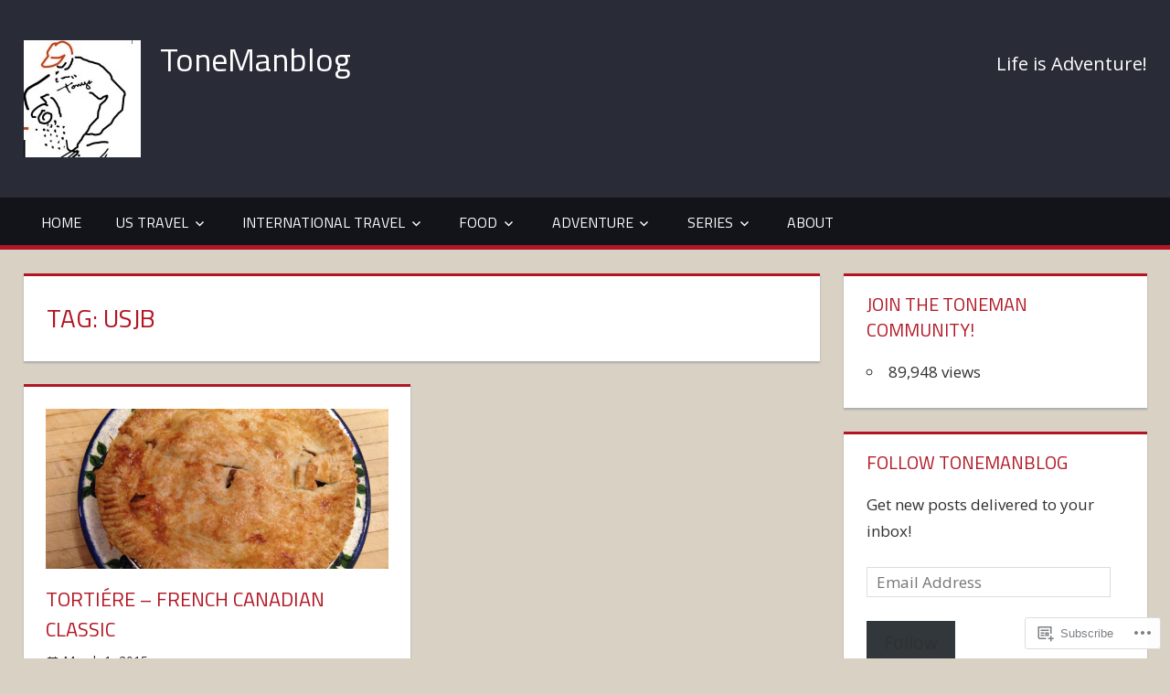

--- FILE ---
content_type: text/css;charset=utf-8
request_url: https://tonemanblog.com/_static/??-eJx9jTEOwjAMAD9EMKAsGRBvIcFtg5w4im1afk+6dWI86U4Ha3OJq2JV0AULCrSOJVsB5a42PyGJwES4CeUX9vPAExyqYq6RzbkKiEVJPTfNPGhiIl7/+Qt/sLtoMdL4in4Jd/1R7lcfbj6EcPHvH9qMPJc=&cssminify=yes
body_size: 1625
content:



.zeeflex-container a:hover,
.zeeflex-slider a:hover,
.zeeflex-container a:focus,
.zeeflex-slider a:focus {
	outline: none;
}
.zeeslides,
.zeeslides > li,
.zeeflex-control-nav,
.zeeflex-direction-nav {
	margin: 0;
	padding: 0;
	list-style: none;
}
.zeeflex-pauseplay span {
	text-transform: capitalize;
}


.zeeflexslider {
	margin: 0;
	padding: 0;
}
.zeeflexslider .zeeslides > li {
	display: none;
	-webkit-backface-visibility: hidden;
}
.zeeflexslider .zeeslides img {
	display: block;
}
.zeeflexslider .zeeslides:after {
	content: "\0020";
	display: block;
	clear: both;
	visibility: hidden;
	line-height: 0;
	height: 0;
}
html[xmlns] .zeeflexslider .zeeslides {
	display: block;
}
* html .zeeflexslider .zeeslides {
	height: 1%;
}
.no-js .zeeflexslider .zeeslides > li:first-child {
	display: block;
}



.post-slider-container {
	overflow: hidden;
}

.post-slider-wrap {
	position: relative;
}

.post-slider, .zeeflexslider .zeeslides {
	zoom: 1;
}

.post-slider .zeeslide {
	display: flex !important;
	flex-wrap: wrap;
}

.zeeflex-viewport {
	max-height: 2000px;
	-webkit-transition: all 1s ease;
	-moz-transition: all 1s ease;
	-ms-transition: all 1s ease;
	-o-transition: all 1s ease;
	transition: all 1s ease;
}

.post-slider .zeeslide .slide-image {
	float: left;
	width: 65%;
	max-width: 780px;
	max-height: 420px;
}

.post-slider .zeeslide .slide-image .wp-post-image {
	height: auto;
	vertical-align: top;
	margin: 0;
	padding-left: 1px;
}

.post-slider .zeeslide .slide-content {
	float: right;
	display: flex;
	flex-direction: column;
	width: 35%;
	padding: 0 1.5em;
	-webkit-box-sizing: border-box;
	-moz-box-sizing: border-box;
	box-sizing: border-box;
}

.post-slider .zeeslide .slide-content .entry-content {
	display: flex;
	flex-grow: 1;
}

.post-slider-controls {
	clear: left;
}


@media screen and (min-color-index:0) and(-webkit-min-device-pixel-ratio:0) {
	@media {
		.post-slider .zeeslide .slide-image,
		.post-slider .zeeslide .slide-content {
			margin-right: -1px;
		}
	}
}


@media not all and (min-resolution:.001dpcm) {
	@media {
		.post-slider .zeeslide .slide-image,
		.post-slider .zeeslide .slide-content {
			margin-right: -1px;
		}
	}
}


.post-slider-controls .zeeflex-direction-nav {
	*height: 0;
	position: absolute;
	bottom: 0;
	right: 0;
}

.post-slider-controls .zeeflex-direction-nav a {
	display: block;
	position: absolute;
	margin: -44px 0 0 -88px;
	width: 44px;
	height: 44px;
	background: #dd5533;
	text-align: left;
	color: #fff;
	font-size: 0;
	cursor: pointer;
	z-index: 10;
	-webkit-transition: all 0.4s ease;
	-moz-transition: all 0.4s ease;
	-ms-transition: all 0.4s ease;
	-o-transition: all 0.4s ease;
	transition: all 0.4s ease;
}

.post-slider-controls .zeeflex-direction-nav a:hover {
	text-decoration: none;
	background: #303030;
}

.post-slider-controls .zeeflex-direction-nav a:before {
	-webkit-font-smoothing: antialiased;
	display: inline-block;
	font: normal 28px/1 Genericons;
	text-decoration: inherit;
	vertical-align: text-bottom;
	color: #fff;
}

.post-slider-controls .zeeflex-direction-nav a.zeeflex-next:before {
	margin: 0.25em;
	content: '\f431';
	-webkit-transform:rotate(270deg);
	-moz-transform:rotate(270deg);
	-o-transform:rotate(270deg);
	-ms-transform:rotate(270deg);
}

.post-slider-controls .zeeflex-direction-nav a.zeeflex-prev:before {
	margin: 0.3em;
	content: '\f431';
	-webkit-transform:rotate(90deg);
	-moz-transform:rotate(90deg);
	-o-transform:rotate(90deg);
	-ms-transform:rotate(90deg);
}

.post-slider-controls .zeeflex-direction-nav .zeeflex-next {
	left: 46px;
}




@media only screen and (max-width: 75em) {

	.post-slider .zeeslide .slide-content .entry-content p {
		display: none;
	}

}

@media only screen and (max-width: 60em) {

	.post-slider .zeeslide .read-more {
		display: none;
	}

}

@media only screen and (max-width: 55em) {

	.post-slider .zeeslide .slide-image {
		float: none;
		display: block;
		width: 100%;
		padding: 0;
	}

	.post-slider .zeeslide .slide-content {
		float: none;
		display: block;
		width: 100%;
		padding: 1em 0 0;
	}

	.post-slider .zeeslide .slide-content .entry-content p {
		display: block;
	}

	.post-slider .zeeslide .slide-content .read-more {
		display: block;
	}

}

@media only screen and (max-width: 25em) {

	.post-slider .zeeslide .slide-content {
		padding-bottom: 4em;
	}

	.post-slider-controls .zeeflex-direction-nav {
		left: 0;
		right: auto;
	}

	.post-slider-controls .zeeflex-direction-nav a {
		margin-left: 0;
	}

}


a.wpcom-follow-rest, 
a.wpcom-following-rest {
	margin-left: -2px;
}
a.wpcom-follow-rest:before, 
a.wpcom-following-rest:before {
	font: 16px/1 "Noticons";
	-webkit-font-smoothing: antialiased;
	content: '\f801';
	color: #7bc8e4;
	position: relative;
	top: 3px;
	display: inline-block;
}
a.wpcom-following-rest:before {
	content: '\f803';
}
a.wpcom-following-rest:hover:before {
	content: '\f802';
}


#wpadminbar div.wpcom-bubble,
div.wpcom-bubble {
	width: 210px;
	background: #fff;
	background: rgba(255,255,255,0.99);
	border: none;
	position: absolute;
	top: 32px;
	padding: 10px 16px;
	z-index: 10000;
	cursor: default;
	opacity: 0;
	display: none;

	-webkit-box-shadow: 0 0 2px rgba(0, 0, 0, 0.15), 0 3px 8px rgba(0, 0, 0, 0.1);
	-moz-box-shadow: 0 0 2px rgba(0, 0, 0, 0.15), 0 3px 8px rgba(0, 0, 0, 0.1);
	box-shadow: 0 0 2px rgba(0, 0, 0, 0.15), 0 3px 8px rgba(0, 0, 0, 0.1);
}

#wpadminbar div.wpcom-bubble:after,
#wpadminbar div.wpcom-bubble:before,
div.wpcom-bubble:after,
div.wpcom-bubble:before {
	border: solid transparent;
	content: ' ';
	height: 0;
	left: 50%;
	margin-left: -6px;
	position: absolute;
	width: 0;
}

#wpadminbar div.wpcom-bubble.bubble-left:after,
#wpadminbar div.wpcom-bubble.bubble-left:before,
div.wpcom-bubble.bubble-left:after,
div.wpcom-bubble.bubble-left:before {
	left: 14px;
}

#wpadminbar div.wpcom-bubble.bubble-right:after,
#wpadminbar div.wpcom-bubble.bubble-right:before,
div.wpcom-bubble.bubble-right:after,
div.wpcom-bubble.bubble-right:before {
	left: auto;
	right: 3px;
}

#wpadminbar div.wpcom-bubble:after,
div.wpcom-bubble:after {
	border-width: 6px;
	border-bottom-color: #fff;
	top: -12px;
}

#wpadminbar div.wpcom-bubble:before,
div.wpcom-bubble:before {
	border-width: 8px;
	border-bottom-color: #eee;
	border-bottom-color: rgba(0, 0, 0, 0.05);
	top: -16px;
	margin-left: -8px;
}

#wpadminbar div.wpcom-bubble.fadein,
div.wpcom-bubble.fadein {
	display: block;
	opacity: 1;
	-webkit-animation-fill-mode: forwards;
	-webkit-backface-visibility: none;
	-webkit-animation-name: reset, fadein;
	-webkit-animation-duration: .25s;
	-webkit-animation-timing-function: ease-in;
}
	@-webkit-keyframes fadein {
		0% {
		    opacity: 0;
		}
		100% {
		    opacity: 1;
		}
	}

#wpadminbar div.wpcom-bubble div.bubble-txt,
div.wpcom-bubble div.bubble-txt {
	line-height: 1.5;
	font-size: 13px;
	color: #555;
	text-shadow: none;
}

#wpadminbar div.wpcom-bubble div.bubble-txt,
div.wpcom-bubble div.bubble-txt a {
	line-height: 1.5;
}

#wpadminbar div.wpcom-bubble div a,
#wpadminbar div.wpcom-bubble div span,
div.wpcom-bubble div a,
div.wpcom-bubble div span {
	display: inline;
	padding: 0;
	margin: 0;
	color: #1e8cbe;
	text-shadow: none;
	line-height: 100%;
}

#wpadminbar div.wpcom-bubble div a:hover {
	color: #f1831e;
}
